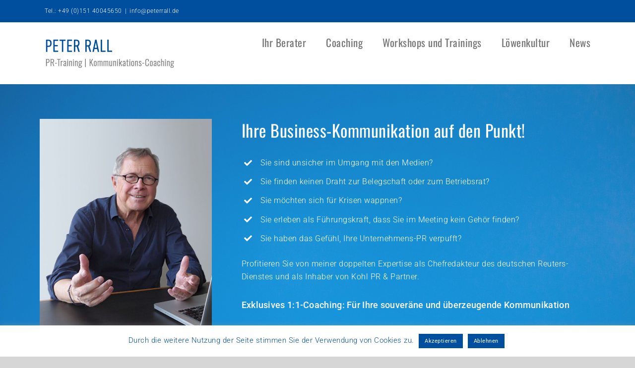

--- FILE ---
content_type: text/html; charset=UTF-8
request_url: https://prtraining.de/
body_size: 21105
content:
<!DOCTYPE html>
<html class="avada-html-layout-wide avada-html-header-position-top avada-is-100-percent-template" lang="de" prefix="og: http://ogp.me/ns# fb: http://ogp.me/ns/fb#">
<head>
	<meta http-equiv="X-UA-Compatible" content="IE=edge" />
	<meta http-equiv="Content-Type" content="text/html; charset=utf-8"/>
	<meta name="viewport" content="width=device-width, initial-scale=1" />
	<meta name='robots' content='index, follow, max-image-preview:large, max-snippet:-1, max-video-preview:-1' />

	<!-- This site is optimized with the Yoast SEO plugin v26.6 - https://yoast.com/wordpress/plugins/seo/ -->
	<title>Home - Peter Rall - PR-Training - Kommunikations-Coaching</title>
	<link rel="canonical" href="https://prtraining.de/" />
	<meta property="og:locale" content="de_DE" />
	<meta property="og:type" content="website" />
	<meta property="og:title" content="Home - Peter Rall - PR-Training - Kommunikations-Coaching" />
	<meta property="og:url" content="https://prtraining.de/" />
	<meta property="og:site_name" content="Peter Rall - PR-Training - Kommunikations-Coaching" />
	<meta property="article:modified_time" content="2024-09-03T10:59:44+00:00" />
	<meta name="twitter:card" content="summary_large_image" />
	<script type="application/ld+json" class="yoast-schema-graph">{"@context":"https://schema.org","@graph":[{"@type":"WebPage","@id":"https://prtraining.de/","url":"https://prtraining.de/","name":"Home - Peter Rall - PR-Training - Kommunikations-Coaching","isPartOf":{"@id":"https://prtraining.de/#website"},"datePublished":"2024-02-13T11:57:48+00:00","dateModified":"2024-09-03T10:59:44+00:00","breadcrumb":{"@id":"https://prtraining.de/#breadcrumb"},"inLanguage":"de","potentialAction":[{"@type":"ReadAction","target":["https://prtraining.de/"]}]},{"@type":"BreadcrumbList","@id":"https://prtraining.de/#breadcrumb","itemListElement":[{"@type":"ListItem","position":1,"name":"Startseite"}]},{"@type":"WebSite","@id":"https://prtraining.de/#website","url":"https://prtraining.de/","name":"Peter Rall - PR-Training - Kommunikations-Coaching","description":"","potentialAction":[{"@type":"SearchAction","target":{"@type":"EntryPoint","urlTemplate":"https://prtraining.de/?s={search_term_string}"},"query-input":{"@type":"PropertyValueSpecification","valueRequired":true,"valueName":"search_term_string"}}],"inLanguage":"de"}]}</script>
	<meta name="google-site-verification" content="google7817857d9a2248f4" />
	<!-- / Yoast SEO plugin. -->


<link rel='dns-prefetch' href='//www.googletagmanager.com' />
<link rel="alternate" type="application/rss+xml" title="Peter Rall - PR-Training - Kommunikations-Coaching &raquo; Feed" href="https://prtraining.de/feed" />
<link rel="alternate" type="application/rss+xml" title="Peter Rall - PR-Training - Kommunikations-Coaching &raquo; Kommentar-Feed" href="https://prtraining.de/comments/feed" />
								<link rel="icon" href="https://prtraining.de/wp-content/uploads/2019/10/PR_Favicon_web.png" type="image/png" />
		
					<!-- Apple Touch Icon -->
						<link rel="apple-touch-icon" sizes="180x180" href="https://prtraining.de/wp-content/uploads/2019/10/PR_Favicon_iPhone_L.png" type="image/png">
		
					<!-- Android Icon -->
						<link rel="icon" sizes="192x192" href="https://prtraining.de/wp-content/uploads/2019/10/PR_Favicon_iPhone.png" type="image/png">
		
					<!-- MS Edge Icon -->
						<meta name="msapplication-TileImage" content="https://prtraining.de/wp-content/uploads/2019/10/PR_Favicon_iPad.png" type="image/png">
				<link rel="alternate" title="oEmbed (JSON)" type="application/json+oembed" href="https://prtraining.de/wp-json/oembed/1.0/embed?url=https%3A%2F%2Fprtraining.de%2F" />
<link rel="alternate" title="oEmbed (XML)" type="text/xml+oembed" href="https://prtraining.de/wp-json/oembed/1.0/embed?url=https%3A%2F%2Fprtraining.de%2F&#038;format=xml" />
					<meta name="description" content="Ihre Business-Kommunikation auf den Punkt! 

Sie sind unsicher im Umgang mit den Medien? 

Sie finden keinen Draht zur Belegschaft oder zum Betriebsrat? 

Sie möchten sich für Krisen wappnen? 

Sie erleben als Führungskraft, dass Sie im Meeting kein Gehör finden? 

Sie haben das Gefühl, Ihre Unternehmens-PR verpufft?  

Profitieren Sie von meiner doppelten Expertise als"/>
				
		<meta property="og:locale" content="de_DE"/>
		<meta property="og:type" content="website"/>
		<meta property="og:site_name" content="Peter Rall - PR-Training - Kommunikations-Coaching"/>
		<meta property="og:title" content="Home - Peter Rall - PR-Training - Kommunikations-Coaching"/>
				<meta property="og:description" content="Ihre Business-Kommunikation auf den Punkt! 

Sie sind unsicher im Umgang mit den Medien? 

Sie finden keinen Draht zur Belegschaft oder zum Betriebsrat? 

Sie möchten sich für Krisen wappnen? 

Sie erleben als Führungskraft, dass Sie im Meeting kein Gehör finden? 

Sie haben das Gefühl, Ihre Unternehmens-PR verpufft?  

Profitieren Sie von meiner doppelten Expertise als"/>
				<meta property="og:url" content="https://prtraining.de/"/>
						<meta property="og:image" content="https://prtraining.de/wp-content/uploads/2020/02/PR_Logo.jpg"/>
		<meta property="og:image:width" content="262"/>
		<meta property="og:image:height" content="62"/>
		<meta property="og:image:type" content="image/jpeg"/>
				<style id='wp-img-auto-sizes-contain-inline-css' type='text/css'>
img:is([sizes=auto i],[sizes^="auto," i]){contain-intrinsic-size:3000px 1500px}
/*# sourceURL=wp-img-auto-sizes-contain-inline-css */
</style>
<style id='wp-emoji-styles-inline-css' type='text/css'>

	img.wp-smiley, img.emoji {
		display: inline !important;
		border: none !important;
		box-shadow: none !important;
		height: 1em !important;
		width: 1em !important;
		margin: 0 0.07em !important;
		vertical-align: -0.1em !important;
		background: none !important;
		padding: 0 !important;
	}
/*# sourceURL=wp-emoji-styles-inline-css */
</style>
<link rel='stylesheet' id='cookie-law-info-css' href='https://prtraining.de/wp-content/plugins/cookie-law-info/legacy/public/css/cookie-law-info-public.css?ver=3.3.9.1' type='text/css' media='all' />
<link rel='stylesheet' id='cookie-law-info-gdpr-css' href='https://prtraining.de/wp-content/plugins/cookie-law-info/legacy/public/css/cookie-law-info-gdpr.css?ver=3.3.9.1' type='text/css' media='all' />
<link rel='stylesheet' id='tablepress-default-css' href='https://prtraining.de/wp-content/plugins/tablepress/css/build/default.css?ver=3.2.6' type='text/css' media='all' />
<link rel='stylesheet' id='fusion-dynamic-css-css' href='https://prtraining.de/wp-content/uploads/fusion-styles/365a612c6022cc289b6cf15e2e54cc4c.min.css?ver=3.14.2' type='text/css' media='all' />
<script type="text/javascript" src="https://prtraining.de/wp-includes/js/jquery/jquery.min.js?ver=3.7.1" id="jquery-core-js"></script>
<script type="text/javascript" src="https://prtraining.de/wp-includes/js/jquery/jquery-migrate.min.js?ver=3.4.1" id="jquery-migrate-js"></script>
<script type="text/javascript" id="cookie-law-info-js-extra">
/* <![CDATA[ */
var Cli_Data = {"nn_cookie_ids":[],"cookielist":[],"non_necessary_cookies":[],"ccpaEnabled":"","ccpaRegionBased":"","ccpaBarEnabled":"","strictlyEnabled":["necessary","obligatoire"],"ccpaType":"gdpr","js_blocking":"","custom_integration":"","triggerDomRefresh":"","secure_cookies":""};
var cli_cookiebar_settings = {"animate_speed_hide":"500","animate_speed_show":"500","background":"#FFF","border":"#b1a6a6c2","border_on":"","button_1_button_colour":"#004f9f","button_1_button_hover":"#003f7f","button_1_link_colour":"#fff","button_1_as_button":"1","button_1_new_win":"","button_2_button_colour":"#333","button_2_button_hover":"#292929","button_2_link_colour":"#444","button_2_as_button":"","button_2_hidebar":"","button_3_button_colour":"#004f9f","button_3_button_hover":"#003f7f","button_3_link_colour":"#fff","button_3_as_button":"1","button_3_new_win":"","button_4_button_colour":"#000","button_4_button_hover":"#000000","button_4_link_colour":"#7f7f7f","button_4_as_button":"","button_7_button_colour":"#61a229","button_7_button_hover":"#4e8221","button_7_link_colour":"#fff","button_7_as_button":"1","button_7_new_win":"","font_family":"inherit","header_fix":"","notify_animate_hide":"1","notify_animate_show":"","notify_div_id":"#cookie-law-info-bar","notify_position_horizontal":"right","notify_position_vertical":"bottom","scroll_close":"","scroll_close_reload":"","accept_close_reload":"","reject_close_reload":"","showagain_tab":"","showagain_background":"#fff","showagain_border":"#000","showagain_div_id":"#cookie-law-info-again","showagain_x_position":"100px","text":"#004f9f","show_once_yn":"","show_once":"10000","logging_on":"","as_popup":"","popup_overlay":"1","bar_heading_text":"","cookie_bar_as":"banner","popup_showagain_position":"bottom-right","widget_position":"left"};
var log_object = {"ajax_url":"https://prtraining.de/wp-admin/admin-ajax.php"};
//# sourceURL=cookie-law-info-js-extra
/* ]]> */
</script>
<script type="text/javascript" src="https://prtraining.de/wp-content/plugins/cookie-law-info/legacy/public/js/cookie-law-info-public.js?ver=3.3.9.1" id="cookie-law-info-js"></script>

<!-- Google Tag (gtac.js) durch Site-Kit hinzugefügt -->
<!-- Von Site Kit hinzugefügtes Google-Analytics-Snippet -->
<script type="text/javascript" src="https://www.googletagmanager.com/gtag/js?id=G-14FFL4X9VQ" id="google_gtagjs-js" async></script>
<script type="text/javascript" id="google_gtagjs-js-after">
/* <![CDATA[ */
window.dataLayer = window.dataLayer || [];function gtag(){dataLayer.push(arguments);}
gtag("set","linker",{"domains":["prtraining.de"]});
gtag("js", new Date());
gtag("set", "developer_id.dZTNiMT", true);
gtag("config", "G-14FFL4X9VQ");
//# sourceURL=google_gtagjs-js-after
/* ]]> */
</script>
<link rel="https://api.w.org/" href="https://prtraining.de/wp-json/" /><link rel="alternate" title="JSON" type="application/json" href="https://prtraining.de/wp-json/wp/v2/pages/1751" /><link rel="EditURI" type="application/rsd+xml" title="RSD" href="https://prtraining.de/xmlrpc.php?rsd" />
<meta name="generator" content="WordPress 6.9" />
<link rel='shortlink' href='https://prtraining.de/' />
<meta name="generator" content="Site Kit by Google 1.171.0" /><!-- Analytics by WP Statistics - https://wp-statistics.com -->
<style type="text/css" id="css-fb-visibility">@media screen and (max-width: 640px){.fusion-no-small-visibility{display:none !important;}body .sm-text-align-center{text-align:center !important;}body .sm-text-align-left{text-align:left !important;}body .sm-text-align-right{text-align:right !important;}body .sm-text-align-justify{text-align:justify !important;}body .sm-flex-align-center{justify-content:center !important;}body .sm-flex-align-flex-start{justify-content:flex-start !important;}body .sm-flex-align-flex-end{justify-content:flex-end !important;}body .sm-mx-auto{margin-left:auto !important;margin-right:auto !important;}body .sm-ml-auto{margin-left:auto !important;}body .sm-mr-auto{margin-right:auto !important;}body .fusion-absolute-position-small{position:absolute;width:100%;}.awb-sticky.awb-sticky-small{ position: sticky; top: var(--awb-sticky-offset,0); }}@media screen and (min-width: 641px) and (max-width: 1024px){.fusion-no-medium-visibility{display:none !important;}body .md-text-align-center{text-align:center !important;}body .md-text-align-left{text-align:left !important;}body .md-text-align-right{text-align:right !important;}body .md-text-align-justify{text-align:justify !important;}body .md-flex-align-center{justify-content:center !important;}body .md-flex-align-flex-start{justify-content:flex-start !important;}body .md-flex-align-flex-end{justify-content:flex-end !important;}body .md-mx-auto{margin-left:auto !important;margin-right:auto !important;}body .md-ml-auto{margin-left:auto !important;}body .md-mr-auto{margin-right:auto !important;}body .fusion-absolute-position-medium{position:absolute;width:100%;}.awb-sticky.awb-sticky-medium{ position: sticky; top: var(--awb-sticky-offset,0); }}@media screen and (min-width: 1025px){.fusion-no-large-visibility{display:none !important;}body .lg-text-align-center{text-align:center !important;}body .lg-text-align-left{text-align:left !important;}body .lg-text-align-right{text-align:right !important;}body .lg-text-align-justify{text-align:justify !important;}body .lg-flex-align-center{justify-content:center !important;}body .lg-flex-align-flex-start{justify-content:flex-start !important;}body .lg-flex-align-flex-end{justify-content:flex-end !important;}body .lg-mx-auto{margin-left:auto !important;margin-right:auto !important;}body .lg-ml-auto{margin-left:auto !important;}body .lg-mr-auto{margin-right:auto !important;}body .fusion-absolute-position-large{position:absolute;width:100%;}.awb-sticky.awb-sticky-large{ position: sticky; top: var(--awb-sticky-offset,0); }}</style><style type="text/css">.recentcomments a{display:inline !important;padding:0 !important;margin:0 !important;}</style>		<script type="text/javascript">
			var doc = document.documentElement;
			doc.setAttribute( 'data-useragent', navigator.userAgent );
		</script>
		
	<style id='global-styles-inline-css' type='text/css'>
:root{--wp--preset--aspect-ratio--square: 1;--wp--preset--aspect-ratio--4-3: 4/3;--wp--preset--aspect-ratio--3-4: 3/4;--wp--preset--aspect-ratio--3-2: 3/2;--wp--preset--aspect-ratio--2-3: 2/3;--wp--preset--aspect-ratio--16-9: 16/9;--wp--preset--aspect-ratio--9-16: 9/16;--wp--preset--color--black: #000000;--wp--preset--color--cyan-bluish-gray: #abb8c3;--wp--preset--color--white: #ffffff;--wp--preset--color--pale-pink: #f78da7;--wp--preset--color--vivid-red: #cf2e2e;--wp--preset--color--luminous-vivid-orange: #ff6900;--wp--preset--color--luminous-vivid-amber: #fcb900;--wp--preset--color--light-green-cyan: #7bdcb5;--wp--preset--color--vivid-green-cyan: #00d084;--wp--preset--color--pale-cyan-blue: #8ed1fc;--wp--preset--color--vivid-cyan-blue: #0693e3;--wp--preset--color--vivid-purple: #9b51e0;--wp--preset--color--awb-color-1: #ffffff;--wp--preset--color--awb-color-2: #f6f6f6;--wp--preset--color--awb-color-3: #ebeaea;--wp--preset--color--awb-color-4: #e0dede;--wp--preset--color--awb-color-5: #757575;--wp--preset--color--awb-color-6: #757575;--wp--preset--color--awb-color-7: #004f9f;--wp--preset--color--awb-color-8: #333333;--wp--preset--color--awb-color-custom-10: #65bc7b;--wp--preset--color--awb-color-custom-11: rgba(235,234,234,0.8);--wp--preset--color--awb-color-custom-12: #e8e8e8;--wp--preset--color--awb-color-custom-13: #bebdbd;--wp--preset--gradient--vivid-cyan-blue-to-vivid-purple: linear-gradient(135deg,rgb(6,147,227) 0%,rgb(155,81,224) 100%);--wp--preset--gradient--light-green-cyan-to-vivid-green-cyan: linear-gradient(135deg,rgb(122,220,180) 0%,rgb(0,208,130) 100%);--wp--preset--gradient--luminous-vivid-amber-to-luminous-vivid-orange: linear-gradient(135deg,rgb(252,185,0) 0%,rgb(255,105,0) 100%);--wp--preset--gradient--luminous-vivid-orange-to-vivid-red: linear-gradient(135deg,rgb(255,105,0) 0%,rgb(207,46,46) 100%);--wp--preset--gradient--very-light-gray-to-cyan-bluish-gray: linear-gradient(135deg,rgb(238,238,238) 0%,rgb(169,184,195) 100%);--wp--preset--gradient--cool-to-warm-spectrum: linear-gradient(135deg,rgb(74,234,220) 0%,rgb(151,120,209) 20%,rgb(207,42,186) 40%,rgb(238,44,130) 60%,rgb(251,105,98) 80%,rgb(254,248,76) 100%);--wp--preset--gradient--blush-light-purple: linear-gradient(135deg,rgb(255,206,236) 0%,rgb(152,150,240) 100%);--wp--preset--gradient--blush-bordeaux: linear-gradient(135deg,rgb(254,205,165) 0%,rgb(254,45,45) 50%,rgb(107,0,62) 100%);--wp--preset--gradient--luminous-dusk: linear-gradient(135deg,rgb(255,203,112) 0%,rgb(199,81,192) 50%,rgb(65,88,208) 100%);--wp--preset--gradient--pale-ocean: linear-gradient(135deg,rgb(255,245,203) 0%,rgb(182,227,212) 50%,rgb(51,167,181) 100%);--wp--preset--gradient--electric-grass: linear-gradient(135deg,rgb(202,248,128) 0%,rgb(113,206,126) 100%);--wp--preset--gradient--midnight: linear-gradient(135deg,rgb(2,3,129) 0%,rgb(40,116,252) 100%);--wp--preset--font-size--small: 12px;--wp--preset--font-size--medium: 20px;--wp--preset--font-size--large: 24px;--wp--preset--font-size--x-large: 42px;--wp--preset--font-size--normal: 16px;--wp--preset--font-size--xlarge: 32px;--wp--preset--font-size--huge: 48px;--wp--preset--spacing--20: 0.44rem;--wp--preset--spacing--30: 0.67rem;--wp--preset--spacing--40: 1rem;--wp--preset--spacing--50: 1.5rem;--wp--preset--spacing--60: 2.25rem;--wp--preset--spacing--70: 3.38rem;--wp--preset--spacing--80: 5.06rem;--wp--preset--shadow--natural: 6px 6px 9px rgba(0, 0, 0, 0.2);--wp--preset--shadow--deep: 12px 12px 50px rgba(0, 0, 0, 0.4);--wp--preset--shadow--sharp: 6px 6px 0px rgba(0, 0, 0, 0.2);--wp--preset--shadow--outlined: 6px 6px 0px -3px rgb(255, 255, 255), 6px 6px rgb(0, 0, 0);--wp--preset--shadow--crisp: 6px 6px 0px rgb(0, 0, 0);}:where(.is-layout-flex){gap: 0.5em;}:where(.is-layout-grid){gap: 0.5em;}body .is-layout-flex{display: flex;}.is-layout-flex{flex-wrap: wrap;align-items: center;}.is-layout-flex > :is(*, div){margin: 0;}body .is-layout-grid{display: grid;}.is-layout-grid > :is(*, div){margin: 0;}:where(.wp-block-columns.is-layout-flex){gap: 2em;}:where(.wp-block-columns.is-layout-grid){gap: 2em;}:where(.wp-block-post-template.is-layout-flex){gap: 1.25em;}:where(.wp-block-post-template.is-layout-grid){gap: 1.25em;}.has-black-color{color: var(--wp--preset--color--black) !important;}.has-cyan-bluish-gray-color{color: var(--wp--preset--color--cyan-bluish-gray) !important;}.has-white-color{color: var(--wp--preset--color--white) !important;}.has-pale-pink-color{color: var(--wp--preset--color--pale-pink) !important;}.has-vivid-red-color{color: var(--wp--preset--color--vivid-red) !important;}.has-luminous-vivid-orange-color{color: var(--wp--preset--color--luminous-vivid-orange) !important;}.has-luminous-vivid-amber-color{color: var(--wp--preset--color--luminous-vivid-amber) !important;}.has-light-green-cyan-color{color: var(--wp--preset--color--light-green-cyan) !important;}.has-vivid-green-cyan-color{color: var(--wp--preset--color--vivid-green-cyan) !important;}.has-pale-cyan-blue-color{color: var(--wp--preset--color--pale-cyan-blue) !important;}.has-vivid-cyan-blue-color{color: var(--wp--preset--color--vivid-cyan-blue) !important;}.has-vivid-purple-color{color: var(--wp--preset--color--vivid-purple) !important;}.has-black-background-color{background-color: var(--wp--preset--color--black) !important;}.has-cyan-bluish-gray-background-color{background-color: var(--wp--preset--color--cyan-bluish-gray) !important;}.has-white-background-color{background-color: var(--wp--preset--color--white) !important;}.has-pale-pink-background-color{background-color: var(--wp--preset--color--pale-pink) !important;}.has-vivid-red-background-color{background-color: var(--wp--preset--color--vivid-red) !important;}.has-luminous-vivid-orange-background-color{background-color: var(--wp--preset--color--luminous-vivid-orange) !important;}.has-luminous-vivid-amber-background-color{background-color: var(--wp--preset--color--luminous-vivid-amber) !important;}.has-light-green-cyan-background-color{background-color: var(--wp--preset--color--light-green-cyan) !important;}.has-vivid-green-cyan-background-color{background-color: var(--wp--preset--color--vivid-green-cyan) !important;}.has-pale-cyan-blue-background-color{background-color: var(--wp--preset--color--pale-cyan-blue) !important;}.has-vivid-cyan-blue-background-color{background-color: var(--wp--preset--color--vivid-cyan-blue) !important;}.has-vivid-purple-background-color{background-color: var(--wp--preset--color--vivid-purple) !important;}.has-black-border-color{border-color: var(--wp--preset--color--black) !important;}.has-cyan-bluish-gray-border-color{border-color: var(--wp--preset--color--cyan-bluish-gray) !important;}.has-white-border-color{border-color: var(--wp--preset--color--white) !important;}.has-pale-pink-border-color{border-color: var(--wp--preset--color--pale-pink) !important;}.has-vivid-red-border-color{border-color: var(--wp--preset--color--vivid-red) !important;}.has-luminous-vivid-orange-border-color{border-color: var(--wp--preset--color--luminous-vivid-orange) !important;}.has-luminous-vivid-amber-border-color{border-color: var(--wp--preset--color--luminous-vivid-amber) !important;}.has-light-green-cyan-border-color{border-color: var(--wp--preset--color--light-green-cyan) !important;}.has-vivid-green-cyan-border-color{border-color: var(--wp--preset--color--vivid-green-cyan) !important;}.has-pale-cyan-blue-border-color{border-color: var(--wp--preset--color--pale-cyan-blue) !important;}.has-vivid-cyan-blue-border-color{border-color: var(--wp--preset--color--vivid-cyan-blue) !important;}.has-vivid-purple-border-color{border-color: var(--wp--preset--color--vivid-purple) !important;}.has-vivid-cyan-blue-to-vivid-purple-gradient-background{background: var(--wp--preset--gradient--vivid-cyan-blue-to-vivid-purple) !important;}.has-light-green-cyan-to-vivid-green-cyan-gradient-background{background: var(--wp--preset--gradient--light-green-cyan-to-vivid-green-cyan) !important;}.has-luminous-vivid-amber-to-luminous-vivid-orange-gradient-background{background: var(--wp--preset--gradient--luminous-vivid-amber-to-luminous-vivid-orange) !important;}.has-luminous-vivid-orange-to-vivid-red-gradient-background{background: var(--wp--preset--gradient--luminous-vivid-orange-to-vivid-red) !important;}.has-very-light-gray-to-cyan-bluish-gray-gradient-background{background: var(--wp--preset--gradient--very-light-gray-to-cyan-bluish-gray) !important;}.has-cool-to-warm-spectrum-gradient-background{background: var(--wp--preset--gradient--cool-to-warm-spectrum) !important;}.has-blush-light-purple-gradient-background{background: var(--wp--preset--gradient--blush-light-purple) !important;}.has-blush-bordeaux-gradient-background{background: var(--wp--preset--gradient--blush-bordeaux) !important;}.has-luminous-dusk-gradient-background{background: var(--wp--preset--gradient--luminous-dusk) !important;}.has-pale-ocean-gradient-background{background: var(--wp--preset--gradient--pale-ocean) !important;}.has-electric-grass-gradient-background{background: var(--wp--preset--gradient--electric-grass) !important;}.has-midnight-gradient-background{background: var(--wp--preset--gradient--midnight) !important;}.has-small-font-size{font-size: var(--wp--preset--font-size--small) !important;}.has-medium-font-size{font-size: var(--wp--preset--font-size--medium) !important;}.has-large-font-size{font-size: var(--wp--preset--font-size--large) !important;}.has-x-large-font-size{font-size: var(--wp--preset--font-size--x-large) !important;}
/*# sourceURL=global-styles-inline-css */
</style>
<style id='wp-block-library-inline-css' type='text/css'>
:root{--wp-block-synced-color:#7a00df;--wp-block-synced-color--rgb:122,0,223;--wp-bound-block-color:var(--wp-block-synced-color);--wp-editor-canvas-background:#ddd;--wp-admin-theme-color:#007cba;--wp-admin-theme-color--rgb:0,124,186;--wp-admin-theme-color-darker-10:#006ba1;--wp-admin-theme-color-darker-10--rgb:0,107,160.5;--wp-admin-theme-color-darker-20:#005a87;--wp-admin-theme-color-darker-20--rgb:0,90,135;--wp-admin-border-width-focus:2px}@media (min-resolution:192dpi){:root{--wp-admin-border-width-focus:1.5px}}.wp-element-button{cursor:pointer}:root .has-very-light-gray-background-color{background-color:#eee}:root .has-very-dark-gray-background-color{background-color:#313131}:root .has-very-light-gray-color{color:#eee}:root .has-very-dark-gray-color{color:#313131}:root .has-vivid-green-cyan-to-vivid-cyan-blue-gradient-background{background:linear-gradient(135deg,#00d084,#0693e3)}:root .has-purple-crush-gradient-background{background:linear-gradient(135deg,#34e2e4,#4721fb 50%,#ab1dfe)}:root .has-hazy-dawn-gradient-background{background:linear-gradient(135deg,#faaca8,#dad0ec)}:root .has-subdued-olive-gradient-background{background:linear-gradient(135deg,#fafae1,#67a671)}:root .has-atomic-cream-gradient-background{background:linear-gradient(135deg,#fdd79a,#004a59)}:root .has-nightshade-gradient-background{background:linear-gradient(135deg,#330968,#31cdcf)}:root .has-midnight-gradient-background{background:linear-gradient(135deg,#020381,#2874fc)}:root{--wp--preset--font-size--normal:16px;--wp--preset--font-size--huge:42px}.has-regular-font-size{font-size:1em}.has-larger-font-size{font-size:2.625em}.has-normal-font-size{font-size:var(--wp--preset--font-size--normal)}.has-huge-font-size{font-size:var(--wp--preset--font-size--huge)}.has-text-align-center{text-align:center}.has-text-align-left{text-align:left}.has-text-align-right{text-align:right}.has-fit-text{white-space:nowrap!important}#end-resizable-editor-section{display:none}.aligncenter{clear:both}.items-justified-left{justify-content:flex-start}.items-justified-center{justify-content:center}.items-justified-right{justify-content:flex-end}.items-justified-space-between{justify-content:space-between}.screen-reader-text{border:0;clip-path:inset(50%);height:1px;margin:-1px;overflow:hidden;padding:0;position:absolute;width:1px;word-wrap:normal!important}.screen-reader-text:focus{background-color:#ddd;clip-path:none;color:#444;display:block;font-size:1em;height:auto;left:5px;line-height:normal;padding:15px 23px 14px;text-decoration:none;top:5px;width:auto;z-index:100000}html :where(.has-border-color){border-style:solid}html :where([style*=border-top-color]){border-top-style:solid}html :where([style*=border-right-color]){border-right-style:solid}html :where([style*=border-bottom-color]){border-bottom-style:solid}html :where([style*=border-left-color]){border-left-style:solid}html :where([style*=border-width]){border-style:solid}html :where([style*=border-top-width]){border-top-style:solid}html :where([style*=border-right-width]){border-right-style:solid}html :where([style*=border-bottom-width]){border-bottom-style:solid}html :where([style*=border-left-width]){border-left-style:solid}html :where(img[class*=wp-image-]){height:auto;max-width:100%}:where(figure){margin:0 0 1em}html :where(.is-position-sticky){--wp-admin--admin-bar--position-offset:var(--wp-admin--admin-bar--height,0px)}@media screen and (max-width:600px){html :where(.is-position-sticky){--wp-admin--admin-bar--position-offset:0px}}
/*wp_block_styles_on_demand_placeholder:697832e258e9f*/
/*# sourceURL=wp-block-library-inline-css */
</style>
<style id='wp-block-library-theme-inline-css' type='text/css'>
.wp-block-audio :where(figcaption){color:#555;font-size:13px;text-align:center}.is-dark-theme .wp-block-audio :where(figcaption){color:#ffffffa6}.wp-block-audio{margin:0 0 1em}.wp-block-code{border:1px solid #ccc;border-radius:4px;font-family:Menlo,Consolas,monaco,monospace;padding:.8em 1em}.wp-block-embed :where(figcaption){color:#555;font-size:13px;text-align:center}.is-dark-theme .wp-block-embed :where(figcaption){color:#ffffffa6}.wp-block-embed{margin:0 0 1em}.blocks-gallery-caption{color:#555;font-size:13px;text-align:center}.is-dark-theme .blocks-gallery-caption{color:#ffffffa6}:root :where(.wp-block-image figcaption){color:#555;font-size:13px;text-align:center}.is-dark-theme :root :where(.wp-block-image figcaption){color:#ffffffa6}.wp-block-image{margin:0 0 1em}.wp-block-pullquote{border-bottom:4px solid;border-top:4px solid;color:currentColor;margin-bottom:1.75em}.wp-block-pullquote :where(cite),.wp-block-pullquote :where(footer),.wp-block-pullquote__citation{color:currentColor;font-size:.8125em;font-style:normal;text-transform:uppercase}.wp-block-quote{border-left:.25em solid;margin:0 0 1.75em;padding-left:1em}.wp-block-quote cite,.wp-block-quote footer{color:currentColor;font-size:.8125em;font-style:normal;position:relative}.wp-block-quote:where(.has-text-align-right){border-left:none;border-right:.25em solid;padding-left:0;padding-right:1em}.wp-block-quote:where(.has-text-align-center){border:none;padding-left:0}.wp-block-quote.is-large,.wp-block-quote.is-style-large,.wp-block-quote:where(.is-style-plain){border:none}.wp-block-search .wp-block-search__label{font-weight:700}.wp-block-search__button{border:1px solid #ccc;padding:.375em .625em}:where(.wp-block-group.has-background){padding:1.25em 2.375em}.wp-block-separator.has-css-opacity{opacity:.4}.wp-block-separator{border:none;border-bottom:2px solid;margin-left:auto;margin-right:auto}.wp-block-separator.has-alpha-channel-opacity{opacity:1}.wp-block-separator:not(.is-style-wide):not(.is-style-dots){width:100px}.wp-block-separator.has-background:not(.is-style-dots){border-bottom:none;height:1px}.wp-block-separator.has-background:not(.is-style-wide):not(.is-style-dots){height:2px}.wp-block-table{margin:0 0 1em}.wp-block-table td,.wp-block-table th{word-break:normal}.wp-block-table :where(figcaption){color:#555;font-size:13px;text-align:center}.is-dark-theme .wp-block-table :where(figcaption){color:#ffffffa6}.wp-block-video :where(figcaption){color:#555;font-size:13px;text-align:center}.is-dark-theme .wp-block-video :where(figcaption){color:#ffffffa6}.wp-block-video{margin:0 0 1em}:root :where(.wp-block-template-part.has-background){margin-bottom:0;margin-top:0;padding:1.25em 2.375em}
/*# sourceURL=/wp-includes/css/dist/block-library/theme.min.css */
</style>
<style id='classic-theme-styles-inline-css' type='text/css'>
/*! This file is auto-generated */
.wp-block-button__link{color:#fff;background-color:#32373c;border-radius:9999px;box-shadow:none;text-decoration:none;padding:calc(.667em + 2px) calc(1.333em + 2px);font-size:1.125em}.wp-block-file__button{background:#32373c;color:#fff;text-decoration:none}
/*# sourceURL=/wp-includes/css/classic-themes.min.css */
</style>
</head>

<body class="home wp-singular page-template page-template-100-width page-template-100-width-php page page-id-1751 wp-theme-Avada fusion-image-hovers fusion-pagination-sizing fusion-button_type-flat fusion-button_span-no fusion-button_gradient-linear avada-image-rollover-circle-yes avada-image-rollover-no fusion-body ltr fusion-sticky-header no-mobile-totop avada-has-rev-slider-styles fusion-disable-outline fusion-sub-menu-fade mobile-logo-pos-left layout-wide-mode avada-has-boxed-modal-shadow- layout-scroll-offset-full avada-has-zero-margin-offset-top fusion-top-header menu-text-align-center mobile-menu-design-modern fusion-show-pagination-text fusion-header-layout-v3 avada-responsive avada-footer-fx-sticky avada-menu-highlight-style-textcolor fusion-search-form-classic fusion-main-menu-search-dropdown fusion-avatar-square avada-sticky-shrinkage avada-dropdown-styles avada-blog-layout-medium avada-blog-archive-layout-large avada-header-shadow-no avada-menu-icon-position-left avada-has-megamenu-shadow avada-has-mainmenu-dropdown-divider avada-has-pagetitle-100-width avada-has-pagetitle-bg-full avada-has-pagetitle-bg-parallax avada-has-breadcrumb-mobile-hidden avada-has-titlebar-hide avada-header-border-color-full-transparent avada-social-full-transparent avada-has-pagination-width_height avada-flyout-menu-direction-fade avada-ec-views-v1" data-awb-post-id="1751">
		<a class="skip-link screen-reader-text" href="#content">Zum Inhalt springen</a>

	<div id="boxed-wrapper">
		
		<div id="wrapper" class="fusion-wrapper">
			<div id="home" style="position:relative;top:-1px;"></div>
							
					
			<header class="fusion-header-wrapper">
				<div class="fusion-header-v3 fusion-logo-alignment fusion-logo-left fusion-sticky-menu-1 fusion-sticky-logo-1 fusion-mobile-logo-1  fusion-mobile-menu-design-modern">
					
<div class="fusion-secondary-header">
	<div class="fusion-row">
					<div class="fusion-alignleft">
				<div class="fusion-contact-info"><span class="fusion-contact-info-phone-number"><a href="tel:015140045650">Tel.: +49 (0)151 40045650</a></span><span class="fusion-header-separator">|</span><span class="fusion-contact-info-email-address"><a href="mailto:in&#102;o&#64;&#112;e&#116;err&#97;ll.d&#101;">in&#102;o&#64;&#112;e&#116;err&#97;ll.d&#101;</a></span></div>			</div>
					</div>
</div>
<div class="fusion-header-sticky-height"></div>
<div class="fusion-header">
	<div class="fusion-row">
					<div class="fusion-logo" data-margin-top="31px" data-margin-bottom="31px" data-margin-left="0px" data-margin-right="0px">
			<a class="fusion-logo-link"  href="https://prtraining.de/" >

						<!-- standard logo -->
			<img src="https://prtraining.de/wp-content/uploads/2020/02/PR_Logo.jpg" srcset="https://prtraining.de/wp-content/uploads/2020/02/PR_Logo.jpg 1x, https://prtraining.de/wp-content/uploads/2020/02/PR_Logo_L.jpg 2x" width="262" height="62" style="max-height:62px;height:auto;" alt="Peter Rall &#8211; PR-Training &#8211; Kommunikations-Coaching Logo" data-retina_logo_url="https://prtraining.de/wp-content/uploads/2020/02/PR_Logo_L.jpg" class="fusion-standard-logo" />

											<!-- mobile logo -->
				<img src="https://prtraining.de/wp-content/uploads/2020/02/PR_Logo_mobil.jpg" srcset="https://prtraining.de/wp-content/uploads/2020/02/PR_Logo_mobil.jpg 1x, https://prtraining.de/wp-content/uploads/2020/02/PR_Logo_mobil_L.jpg 2x" width="200" height="94" style="max-height:94px;height:auto;" alt="Peter Rall &#8211; PR-Training &#8211; Kommunikations-Coaching Logo" data-retina_logo_url="https://prtraining.de/wp-content/uploads/2020/02/PR_Logo_mobil_L.jpg" class="fusion-mobile-logo" />
			
											<!-- sticky header logo -->
				<img src="https://prtraining.de/wp-content/uploads/2019/10/PR_Logo_2.jpg" srcset="https://prtraining.de/wp-content/uploads/2019/10/PR_Logo_2.jpg 1x, https://prtraining.de/wp-content/uploads/2019/10/PR_Logo_2_L.jpg 2x" width="133" height="31" style="max-height:31px;height:auto;" alt="Peter Rall &#8211; PR-Training &#8211; Kommunikations-Coaching Logo" data-retina_logo_url="https://prtraining.de/wp-content/uploads/2019/10/PR_Logo_2_L.jpg" class="fusion-sticky-logo" />
					</a>
		</div>		<nav class="fusion-main-menu" aria-label="Hauptmenü"><ul id="menu-header-menu" class="fusion-menu"><li  id="menu-item-1384"  class="menu-item menu-item-type-post_type menu-item-object-page menu-item-has-children menu-item-1384 fusion-dropdown-menu"  data-item-id="1384"><a  href="https://prtraining.de/ihr-berater" class="fusion-textcolor-highlight"><span class="menu-text">Ihr Berater</span></a><ul class="sub-menu"><li  id="menu-item-1547"  class="menu-item menu-item-type-custom menu-item-object-custom menu-item-1547 fusion-dropdown-submenu" ><a  href="https://prtraining.de/ihr-berater#meine-ziele" class="fusion-textcolor-highlight"><span>Meine Ziele</span></a></li><li  id="menu-item-1404"  class="menu-item menu-item-type-custom menu-item-object-custom menu-item-1404 fusion-dropdown-submenu" ><a  href="https://prtraining.de/ihr-berater/#ueber-mich" class="fusion-textcolor-highlight"><span>Über mich</span></a></li><li  id="menu-item-1403"  class="menu-item menu-item-type-custom menu-item-object-custom menu-item-1403 fusion-dropdown-submenu" ><a  href="https://prtraining.de/ihr-berater/#mein-konzept" class="fusion-textcolor-highlight"><span>Mein Konzept</span></a></li></ul></li><li  id="menu-item-1408"  class="menu-item menu-item-type-post_type menu-item-object-page menu-item-has-children menu-item-1408 fusion-dropdown-menu"  data-item-id="1408"><a  href="https://prtraining.de/coaching" class="fusion-textcolor-highlight"><span class="menu-text">Coaching</span></a><ul class="sub-menu"><li  id="menu-item-1409"  class="menu-item menu-item-type-custom menu-item-object-custom menu-item-1409 fusion-dropdown-submenu" ><a  href="https://prtraining.de/coaching/#eins-zu-eins-coaching" class="fusion-textcolor-highlight"><span>Eins-zu-Eins-Coaching</span></a></li><li  id="menu-item-1410"  class="menu-item menu-item-type-custom menu-item-object-custom menu-item-1410 fusion-dropdown-submenu" ><a  href="https://prtraining.de/coaching/#ad-hoc-coaching" class="fusion-textcolor-highlight"><span>Ad-hoc-Coaching</span></a></li></ul></li><li  id="menu-item-1457"  class="menu-item menu-item-type-post_type menu-item-object-page menu-item-has-children menu-item-1457 fusion-dropdown-menu"  data-item-id="1457"><a  href="https://prtraining.de/workshops-und-trainings" class="fusion-textcolor-highlight"><span class="menu-text">Workshops und Trainings</span></a><ul class="sub-menu"><li  id="menu-item-1458"  class="menu-item menu-item-type-custom menu-item-object-custom menu-item-1458 fusion-dropdown-submenu" ><a  href="https://prtraining.de/workshops-und-trainings/#pr-strategie" class="fusion-textcolor-highlight"><span>Ihre PR-Strategie auf dem Prüfstand</span></a></li><li  id="menu-item-1459"  class="menu-item menu-item-type-custom menu-item-object-custom menu-item-1459 fusion-dropdown-submenu" ><a  href="https://prtraining.de/workshops-und-trainings/#krisenvorbereitung" class="fusion-textcolor-highlight"><span>Für Krisen wappnen</span></a></li><li  id="menu-item-1460"  class="menu-item menu-item-type-custom menu-item-object-custom menu-item-1460 fusion-dropdown-submenu" ><a  href="https://prtraining.de/workshops-und-trainings/#medientraining" class="fusion-textcolor-highlight"><span>Teamtraining: Umgang mit Medien</span></a></li></ul></li><li  id="menu-item-1236"  class="menu-item menu-item-type-post_type menu-item-object-page menu-item-has-children menu-item-1236 fusion-dropdown-menu"  data-item-id="1236"><a  href="https://prtraining.de/loewenkultur" class="fusion-textcolor-highlight"><span class="menu-text">Löwenkultur</span></a><ul class="sub-menu"><li  id="menu-item-1438"  class="menu-item menu-item-type-custom menu-item-object-custom menu-item-1438 fusion-dropdown-submenu" ><a  href="https://prtraining.de/loewenkultur/#zusammenfassung" class="fusion-textcolor-highlight"><span>Zusammenfassung</span></a></li><li  id="menu-item-1439"  class="menu-item menu-item-type-custom menu-item-object-custom menu-item-1439 fusion-dropdown-submenu" ><a  href="https://prtraining.de/loewenkultur/#leseprobe" class="fusion-textcolor-highlight"><span>Leseprobe</span></a></li><li  id="menu-item-1440"  class="menu-item menu-item-type-custom menu-item-object-custom menu-item-1440 fusion-dropdown-submenu" ><a  href="https://prtraining.de/loewenkultur/#inhalt" class="fusion-textcolor-highlight"><span>Inhaltsverzeichnis</span></a></li></ul></li><li  id="menu-item-1809"  class="menu-item menu-item-type-post_type menu-item-object-page menu-item-has-children menu-item-1809 fusion-dropdown-menu"  data-item-id="1809"><a  href="https://prtraining.de/news/die-madlen-regel-und-andere-episoden" class="fusion-textcolor-highlight"><span class="menu-text">News</span></a><ul class="sub-menu"><li  id="menu-item-1810"  class="menu-item menu-item-type-post_type menu-item-object-page menu-item-1810 fusion-dropdown-submenu" ><a  href="https://prtraining.de/news/die-madlen-regel-und-andere-episoden" class="fusion-textcolor-highlight"><span>Die Madlen-Regel und andere Episoden</span></a></li><li  id="menu-item-1811"  class="menu-item menu-item-type-post_type menu-item-object-page menu-item-1811 fusion-dropdown-submenu" ><a  href="https://prtraining.de/news/whitepaper" class="fusion-textcolor-highlight"><span>Whitepaper</span></a></li></ul></li></ul></nav><nav class="fusion-main-menu fusion-sticky-menu" aria-label="Hauptmenü fixiert"><ul id="menu-header-menu-1" class="fusion-menu"><li   class="menu-item menu-item-type-post_type menu-item-object-page menu-item-has-children menu-item-1384 fusion-dropdown-menu"  data-item-id="1384"><a  href="https://prtraining.de/ihr-berater" class="fusion-textcolor-highlight"><span class="menu-text">Ihr Berater</span></a><ul class="sub-menu"><li   class="menu-item menu-item-type-custom menu-item-object-custom menu-item-1547 fusion-dropdown-submenu" ><a  href="https://prtraining.de/ihr-berater#meine-ziele" class="fusion-textcolor-highlight"><span>Meine Ziele</span></a></li><li   class="menu-item menu-item-type-custom menu-item-object-custom menu-item-1404 fusion-dropdown-submenu" ><a  href="https://prtraining.de/ihr-berater/#ueber-mich" class="fusion-textcolor-highlight"><span>Über mich</span></a></li><li   class="menu-item menu-item-type-custom menu-item-object-custom menu-item-1403 fusion-dropdown-submenu" ><a  href="https://prtraining.de/ihr-berater/#mein-konzept" class="fusion-textcolor-highlight"><span>Mein Konzept</span></a></li></ul></li><li   class="menu-item menu-item-type-post_type menu-item-object-page menu-item-has-children menu-item-1408 fusion-dropdown-menu"  data-item-id="1408"><a  href="https://prtraining.de/coaching" class="fusion-textcolor-highlight"><span class="menu-text">Coaching</span></a><ul class="sub-menu"><li   class="menu-item menu-item-type-custom menu-item-object-custom menu-item-1409 fusion-dropdown-submenu" ><a  href="https://prtraining.de/coaching/#eins-zu-eins-coaching" class="fusion-textcolor-highlight"><span>Eins-zu-Eins-Coaching</span></a></li><li   class="menu-item menu-item-type-custom menu-item-object-custom menu-item-1410 fusion-dropdown-submenu" ><a  href="https://prtraining.de/coaching/#ad-hoc-coaching" class="fusion-textcolor-highlight"><span>Ad-hoc-Coaching</span></a></li></ul></li><li   class="menu-item menu-item-type-post_type menu-item-object-page menu-item-has-children menu-item-1457 fusion-dropdown-menu"  data-item-id="1457"><a  href="https://prtraining.de/workshops-und-trainings" class="fusion-textcolor-highlight"><span class="menu-text">Workshops und Trainings</span></a><ul class="sub-menu"><li   class="menu-item menu-item-type-custom menu-item-object-custom menu-item-1458 fusion-dropdown-submenu" ><a  href="https://prtraining.de/workshops-und-trainings/#pr-strategie" class="fusion-textcolor-highlight"><span>Ihre PR-Strategie auf dem Prüfstand</span></a></li><li   class="menu-item menu-item-type-custom menu-item-object-custom menu-item-1459 fusion-dropdown-submenu" ><a  href="https://prtraining.de/workshops-und-trainings/#krisenvorbereitung" class="fusion-textcolor-highlight"><span>Für Krisen wappnen</span></a></li><li   class="menu-item menu-item-type-custom menu-item-object-custom menu-item-1460 fusion-dropdown-submenu" ><a  href="https://prtraining.de/workshops-und-trainings/#medientraining" class="fusion-textcolor-highlight"><span>Teamtraining: Umgang mit Medien</span></a></li></ul></li><li   class="menu-item menu-item-type-post_type menu-item-object-page menu-item-has-children menu-item-1236 fusion-dropdown-menu"  data-item-id="1236"><a  href="https://prtraining.de/loewenkultur" class="fusion-textcolor-highlight"><span class="menu-text">Löwenkultur</span></a><ul class="sub-menu"><li   class="menu-item menu-item-type-custom menu-item-object-custom menu-item-1438 fusion-dropdown-submenu" ><a  href="https://prtraining.de/loewenkultur/#zusammenfassung" class="fusion-textcolor-highlight"><span>Zusammenfassung</span></a></li><li   class="menu-item menu-item-type-custom menu-item-object-custom menu-item-1439 fusion-dropdown-submenu" ><a  href="https://prtraining.de/loewenkultur/#leseprobe" class="fusion-textcolor-highlight"><span>Leseprobe</span></a></li><li   class="menu-item menu-item-type-custom menu-item-object-custom menu-item-1440 fusion-dropdown-submenu" ><a  href="https://prtraining.de/loewenkultur/#inhalt" class="fusion-textcolor-highlight"><span>Inhaltsverzeichnis</span></a></li></ul></li><li   class="menu-item menu-item-type-post_type menu-item-object-page menu-item-has-children menu-item-1809 fusion-dropdown-menu"  data-item-id="1809"><a  href="https://prtraining.de/news/die-madlen-regel-und-andere-episoden" class="fusion-textcolor-highlight"><span class="menu-text">News</span></a><ul class="sub-menu"><li   class="menu-item menu-item-type-post_type menu-item-object-page menu-item-1810 fusion-dropdown-submenu" ><a  href="https://prtraining.de/news/die-madlen-regel-und-andere-episoden" class="fusion-textcolor-highlight"><span>Die Madlen-Regel und andere Episoden</span></a></li><li   class="menu-item menu-item-type-post_type menu-item-object-page menu-item-1811 fusion-dropdown-submenu" ><a  href="https://prtraining.de/news/whitepaper" class="fusion-textcolor-highlight"><span>Whitepaper</span></a></li></ul></li></ul></nav><div class="fusion-mobile-navigation"><ul id="menu-header-menu-2" class="fusion-mobile-menu"><li   class="menu-item menu-item-type-post_type menu-item-object-page menu-item-has-children menu-item-1384 fusion-dropdown-menu"  data-item-id="1384"><a  href="https://prtraining.de/ihr-berater" class="fusion-textcolor-highlight"><span class="menu-text">Ihr Berater</span></a><ul class="sub-menu"><li   class="menu-item menu-item-type-custom menu-item-object-custom menu-item-1547 fusion-dropdown-submenu" ><a  href="https://prtraining.de/ihr-berater#meine-ziele" class="fusion-textcolor-highlight"><span>Meine Ziele</span></a></li><li   class="menu-item menu-item-type-custom menu-item-object-custom menu-item-1404 fusion-dropdown-submenu" ><a  href="https://prtraining.de/ihr-berater/#ueber-mich" class="fusion-textcolor-highlight"><span>Über mich</span></a></li><li   class="menu-item menu-item-type-custom menu-item-object-custom menu-item-1403 fusion-dropdown-submenu" ><a  href="https://prtraining.de/ihr-berater/#mein-konzept" class="fusion-textcolor-highlight"><span>Mein Konzept</span></a></li></ul></li><li   class="menu-item menu-item-type-post_type menu-item-object-page menu-item-has-children menu-item-1408 fusion-dropdown-menu"  data-item-id="1408"><a  href="https://prtraining.de/coaching" class="fusion-textcolor-highlight"><span class="menu-text">Coaching</span></a><ul class="sub-menu"><li   class="menu-item menu-item-type-custom menu-item-object-custom menu-item-1409 fusion-dropdown-submenu" ><a  href="https://prtraining.de/coaching/#eins-zu-eins-coaching" class="fusion-textcolor-highlight"><span>Eins-zu-Eins-Coaching</span></a></li><li   class="menu-item menu-item-type-custom menu-item-object-custom menu-item-1410 fusion-dropdown-submenu" ><a  href="https://prtraining.de/coaching/#ad-hoc-coaching" class="fusion-textcolor-highlight"><span>Ad-hoc-Coaching</span></a></li></ul></li><li   class="menu-item menu-item-type-post_type menu-item-object-page menu-item-has-children menu-item-1457 fusion-dropdown-menu"  data-item-id="1457"><a  href="https://prtraining.de/workshops-und-trainings" class="fusion-textcolor-highlight"><span class="menu-text">Workshops und Trainings</span></a><ul class="sub-menu"><li   class="menu-item menu-item-type-custom menu-item-object-custom menu-item-1458 fusion-dropdown-submenu" ><a  href="https://prtraining.de/workshops-und-trainings/#pr-strategie" class="fusion-textcolor-highlight"><span>Ihre PR-Strategie auf dem Prüfstand</span></a></li><li   class="menu-item menu-item-type-custom menu-item-object-custom menu-item-1459 fusion-dropdown-submenu" ><a  href="https://prtraining.de/workshops-und-trainings/#krisenvorbereitung" class="fusion-textcolor-highlight"><span>Für Krisen wappnen</span></a></li><li   class="menu-item menu-item-type-custom menu-item-object-custom menu-item-1460 fusion-dropdown-submenu" ><a  href="https://prtraining.de/workshops-und-trainings/#medientraining" class="fusion-textcolor-highlight"><span>Teamtraining: Umgang mit Medien</span></a></li></ul></li><li   class="menu-item menu-item-type-post_type menu-item-object-page menu-item-has-children menu-item-1236 fusion-dropdown-menu"  data-item-id="1236"><a  href="https://prtraining.de/loewenkultur" class="fusion-textcolor-highlight"><span class="menu-text">Löwenkultur</span></a><ul class="sub-menu"><li   class="menu-item menu-item-type-custom menu-item-object-custom menu-item-1438 fusion-dropdown-submenu" ><a  href="https://prtraining.de/loewenkultur/#zusammenfassung" class="fusion-textcolor-highlight"><span>Zusammenfassung</span></a></li><li   class="menu-item menu-item-type-custom menu-item-object-custom menu-item-1439 fusion-dropdown-submenu" ><a  href="https://prtraining.de/loewenkultur/#leseprobe" class="fusion-textcolor-highlight"><span>Leseprobe</span></a></li><li   class="menu-item menu-item-type-custom menu-item-object-custom menu-item-1440 fusion-dropdown-submenu" ><a  href="https://prtraining.de/loewenkultur/#inhalt" class="fusion-textcolor-highlight"><span>Inhaltsverzeichnis</span></a></li></ul></li><li   class="menu-item menu-item-type-post_type menu-item-object-page menu-item-has-children menu-item-1809 fusion-dropdown-menu"  data-item-id="1809"><a  href="https://prtraining.de/news/die-madlen-regel-und-andere-episoden" class="fusion-textcolor-highlight"><span class="menu-text">News</span></a><ul class="sub-menu"><li   class="menu-item menu-item-type-post_type menu-item-object-page menu-item-1810 fusion-dropdown-submenu" ><a  href="https://prtraining.de/news/die-madlen-regel-und-andere-episoden" class="fusion-textcolor-highlight"><span>Die Madlen-Regel und andere Episoden</span></a></li><li   class="menu-item menu-item-type-post_type menu-item-object-page menu-item-1811 fusion-dropdown-submenu" ><a  href="https://prtraining.de/news/whitepaper" class="fusion-textcolor-highlight"><span>Whitepaper</span></a></li></ul></li></ul></div>	<div class="fusion-mobile-menu-icons">
							<a href="#" class="fusion-icon awb-icon-bars" aria-label="Toggle mobile menu" aria-expanded="false"></a>
		
		
		
			</div>

<nav class="fusion-mobile-nav-holder fusion-mobile-menu-text-align-left" aria-label="Main Menu Mobile"></nav>

	<nav class="fusion-mobile-nav-holder fusion-mobile-menu-text-align-left fusion-mobile-sticky-nav-holder" aria-label="Main Menu Mobile Sticky"></nav>
					</div>
</div>
				</div>
				<div class="fusion-clearfix"></div>
			</header>
								
							<div id="sliders-container" class="fusion-slider-visibility">
					</div>
				
					
							
			
						<main id="main" class="clearfix width-100">
				<div class="fusion-row" style="max-width:100%;">
<section id="content" class="full-width">
					<div id="post-1751" class="post-1751 page type-page status-publish hentry">
			<span class="entry-title rich-snippet-hidden">Home</span><span class="vcard rich-snippet-hidden"><span class="fn"><a href="https://prtraining.de/author/k3785157" title="Beiträge von K3785157" rel="author">K3785157</a></span></span><span class="updated rich-snippet-hidden">2024-09-03T12:59:44+02:00</span>						<div class="post-content">
				<div class="fusion-fullwidth fullwidth-box fusion-builder-row-1 fusion-flex-container has-pattern-background has-mask-background fusion-parallax-none hundred-percent-fullwidth non-hundred-percent-height-scrolling" style="--awb-border-radius-top-left:0px;--awb-border-radius-top-right:0px;--awb-border-radius-bottom-right:0px;--awb-border-radius-bottom-left:0px;--awb-padding-top:80px;--awb-padding-right:80px;--awb-padding-bottom:60px;--awb-padding-left:80px;--awb-padding-top-small:20px;--awb-padding-right-small:30px;--awb-padding-bottom-small:25px;--awb-padding-left-small:30px;--awb-margin-top:-90px;--awb-margin-top-small:-65px;--awb-background-image:url(&quot;https://prtraining.de/wp-content/uploads/2023/04/Header-blue.jpg&quot;);--awb-background-size:cover;--awb-flex-wrap:wrap;" ><div class="fusion-builder-row fusion-row fusion-flex-align-items-flex-start fusion-flex-justify-content-center fusion-flex-content-wrap" style="width:calc( 100% + 100px ) !important;max-width:calc( 100% + 100px ) !important;margin-left: calc(-100px / 2 );margin-right: calc(-100px / 2 );"><div class="fusion-layout-column fusion_builder_column fusion-builder-column-0 fusion_builder_column_1_3 1_3 fusion-flex-column" style="--awb-bg-size:cover;--awb-width-large:33.333333333333%;--awb-margin-top-large:20px;--awb-spacing-right-large:10px;--awb-margin-bottom-large:20px;--awb-spacing-left-large:50px;--awb-width-medium:100%;--awb-order-medium:0;--awb-spacing-right-medium:50px;--awb-spacing-left-medium:50px;--awb-width-small:100%;--awb-order-small:0;--awb-spacing-right-small:50px;--awb-spacing-left-small:50px;"><div class="fusion-column-wrapper fusion-column-has-shadow fusion-flex-justify-content-flex-start fusion-content-layout-column"><div class="fusion-image-element fusion-no-small-visibility fusion-no-medium-visibility" style="--awb-caption-title-font-family:var(--h2_typography-font-family);--awb-caption-title-font-weight:var(--h2_typography-font-weight);--awb-caption-title-font-style:var(--h2_typography-font-style);--awb-caption-title-size:var(--h2_typography-font-size);--awb-caption-title-transform:var(--h2_typography-text-transform);--awb-caption-title-line-height:var(--h2_typography-line-height);--awb-caption-title-letter-spacing:var(--h2_typography-letter-spacing);"><span class=" fusion-imageframe imageframe-none imageframe-1 hover-type-none"><img fetchpriority="high" decoding="async" width="608" height="900" title="Peter-Rall" src="https://prtraining.de/wp-content/uploads/2023/04/Peter-Rall.jpg" alt class="img-responsive wp-image-1239" srcset="https://prtraining.de/wp-content/uploads/2023/04/Peter-Rall-200x296.jpg 200w, https://prtraining.de/wp-content/uploads/2023/04/Peter-Rall-400x592.jpg 400w, https://prtraining.de/wp-content/uploads/2023/04/Peter-Rall-600x888.jpg 600w, https://prtraining.de/wp-content/uploads/2023/04/Peter-Rall.jpg 608w" sizes="(max-width: 1024px) 100vw, (max-width: 640px) 100vw, (max-width: 1919px) 600px,(min-width: 1920px) 33vw" /></span></div><div class="fusion-image-element fusion-no-large-visibility" style="--awb-margin-bottom:-10px;--awb-caption-title-font-family:var(--h2_typography-font-family);--awb-caption-title-font-weight:var(--h2_typography-font-weight);--awb-caption-title-font-style:var(--h2_typography-font-style);--awb-caption-title-size:var(--h2_typography-font-size);--awb-caption-title-transform:var(--h2_typography-text-transform);--awb-caption-title-line-height:var(--h2_typography-line-height);--awb-caption-title-letter-spacing:var(--h2_typography-letter-spacing);"><span class=" fusion-imageframe imageframe-none imageframe-2 hover-type-none"><img decoding="async" width="885" height="690" title="Peter-Rall-1" src="https://prtraining.de/wp-content/uploads/2023/04/Peter-Rall-1.jpg" alt class="img-responsive wp-image-1360" srcset="https://prtraining.de/wp-content/uploads/2023/04/Peter-Rall-1-200x156.jpg 200w, https://prtraining.de/wp-content/uploads/2023/04/Peter-Rall-1-400x312.jpg 400w, https://prtraining.de/wp-content/uploads/2023/04/Peter-Rall-1-600x468.jpg 600w, https://prtraining.de/wp-content/uploads/2023/04/Peter-Rall-1-800x624.jpg 800w, https://prtraining.de/wp-content/uploads/2023/04/Peter-Rall-1.jpg 885w" sizes="(max-width: 1024px) 100vw, (max-width: 640px) 100vw, (max-width: 1919px) 600px,(min-width: 1920px) 33vw" /></span></div></div></div><div class="fusion-layout-column fusion_builder_column fusion-builder-column-1 fusion_builder_column_2_3 2_3 fusion-flex-column" style="--awb-bg-size:cover;--awb-width-large:66.666666666667%;--awb-margin-top-large:0px;--awb-spacing-right-large:50px;--awb-margin-bottom-large:20px;--awb-spacing-left-large:50px;--awb-width-medium:100%;--awb-order-medium:0;--awb-spacing-right-medium:50px;--awb-spacing-left-medium:50px;--awb-width-small:100%;--awb-order-small:0;--awb-spacing-right-small:50px;--awb-margin-bottom-small:50px;--awb-spacing-left-small:50px;"><div class="fusion-column-wrapper fusion-column-has-shadow fusion-flex-justify-content-flex-start fusion-content-layout-column"><div class="fusion-title title fusion-title-1 fusion-sep-none fusion-title-text fusion-title-size-one" style="--awb-text-color:var(--awb-color1);--awb-margin-bottom:20px;--awb-font-size:34px;"><h1 class="fusion-title-heading title-heading-left fusion-responsive-typography-calculated" style="margin:0;font-size:1em;--fontSize:34;line-height:1.35;">Ihre Business-Kommunikation auf den Punkt!</h1></div><ul style="--awb-size:16px;--awb-textcolor:var(--awb-color1);--awb-line-height:27.2px;--awb-icon-width:27.2px;--awb-icon-height:27.2px;--awb-icon-margin:11.2px;--awb-content-margin:38.4px;" class="fusion-checklist fusion-checklist-1 fusion-checklist-default type-icons"><li class="fusion-li-item" style=""><span class="icon-wrapper circle-no"><i class="fusion-li-icon fa-check fas" aria-hidden="true"></i></span><div class="fusion-li-item-content">
<p>Sie sind unsicher im Umgang mit den Medien?</p>
</div></li><li class="fusion-li-item" style=""><span class="icon-wrapper circle-no"><i class="fusion-li-icon fa-check fas" aria-hidden="true"></i></span><div class="fusion-li-item-content">
<p>Sie finden keinen Draht zur Belegschaft oder zum Betriebsrat?</p>
</div></li><li class="fusion-li-item" style=""><span class="icon-wrapper circle-no"><i class="fusion-li-icon fa-check fas" aria-hidden="true"></i></span><div class="fusion-li-item-content">
<p>Sie möchten sich für Krisen wappnen?</p>
</div></li><li class="fusion-li-item" style=""><span class="icon-wrapper circle-no"><i class="fusion-li-icon fa-check fas" aria-hidden="true"></i></span><div class="fusion-li-item-content">
<p>Sie erleben als Führungskraft, dass Sie im Meeting kein Gehör finden?</p>
</div></li><li class="fusion-li-item" style=""><span class="icon-wrapper circle-no"><i class="fusion-li-icon fa-check fas" aria-hidden="true"></i></span><div class="fusion-li-item-content">
<p>Sie haben das Gefühl, Ihre Unternehmens-PR verpufft?</p>
</div></li></ul><div class="fusion-text fusion-text-1 fusion-text-no-margin" style="--awb-text-transform:none;--awb-text-color:var(--awb-color1);--awb-margin-top:20px;--awb-margin-bottom:10px;"><p>Profitieren Sie von meiner doppelten Expertise als Chefredakteur des deutschen Reuters-Dienstes und als Inhaber von Kohl PR &amp; Partner.</p>
</div><div class="fusion-title title fusion-title-2 fusion-sep-none fusion-title-text fusion-title-size-three" style="--awb-text-color:var(--awb-color1);--awb-margin-bottom:25px;"><h3 class="fusion-title-heading title-heading-left fusion-responsive-typography-calculated" style="margin:0;--fontSize:18;line-height:1.5;">Exklusives 1:1-Coaching: Für Ihre souveräne und überzeugende Kommunikation</h3></div><div ><a class="fusion-button button-flat fusion-button-default-size button-default fusion-button-default button-1 fusion-button-default-span fusion-button-default-type" style="--button_margin-top:20px;" target="_self" href="https://prtraining.de/ihr-berater#meine-ziele"><span class="fusion-button-text awb-button__text awb-button__text--default">Mehr erfahren</span></a></div></div></div></div></div><div class="fusion-fullwidth fullwidth-box fusion-builder-row-2 fusion-flex-container has-pattern-background has-mask-background nonhundred-percent-fullwidth non-hundred-percent-height-scrolling fusion-animated" style="--link_hover_color: var(--awb-color7);--awb-border-radius-top-left:0px;--awb-border-radius-top-right:0px;--awb-border-radius-bottom-right:0px;--awb-border-radius-bottom-left:0px;--awb-padding-top:20px;--awb-padding-bottom:5px;--awb-padding-right-small:0px;--awb-padding-left-small:0px;--awb-background-color:#ff6c34;--awb-flex-wrap:wrap;" data-animationType="slideInUp" data-animationDuration="0.3" data-animationOffset="top-into-view" ><div class="fusion-builder-row fusion-row fusion-flex-align-items-flex-start fusion-flex-content-wrap" style="max-width:1248px;margin-left: calc(-4% / 2 );margin-right: calc(-4% / 2 );"><div class="fusion-layout-column fusion_builder_column fusion-builder-column-2 fusion_builder_column_1_1 1_1 fusion-flex-column" style="--awb-bg-size:cover;--awb-width-large:100%;--awb-margin-top-large:0px;--awb-spacing-right-large:1.92%;--awb-margin-bottom-large:20px;--awb-spacing-left-large:1.92%;--awb-width-medium:100%;--awb-order-medium:0;--awb-spacing-right-medium:1.92%;--awb-spacing-left-medium:1.92%;--awb-width-small:100%;--awb-order-small:0;--awb-spacing-right-small:1.92%;--awb-spacing-left-small:1.92%;"><div class="fusion-column-wrapper fusion-column-has-shadow fusion-flex-justify-content-flex-start fusion-content-layout-column"><div style="text-align:center;"><a class="fusion-button button-flat fusion-button-default-size button-custom fusion-button-default button-2 fusion-button-span-yes fusion-button-default-type fusion-animated" style="--button_accent_color:#ffffff;--button_border_color:rgba(255,255,255,0);--button_accent_hover_color:var(--awb-color1);--button_border_hover_color:rgba(255,255,255,0);--button_gradient_top_color:rgba(255,255,255,0);--button_gradient_bottom_color:rgba(255,255,255,0);--button_gradient_top_color_hover:rgba(255,255,255,0);--button_gradient_bottom_color_hover:rgba(255,255,255,0);--button_font_size:28px;--button_line_height:32px;--button_padding-top:0px;--button_padding-right:10px;--button_padding-bottom:0px;--button_padding-left:10px;--button_typography-letter-spacing:0.5px;--button_typography-font-family:&quot;Oswald&quot;;--button_typography-font-style:normal;--button_typography-font-weight:400;" data-animationType="slideInLeft" data-animationDuration="0.3" data-animationOffset="top-into-view" target="_self" href="https://prtraining.de/news/die-madlen-regel-und-andere-episoden"><span class="fusion-button-text awb-button__text awb-button__text--default">Neu: Die Madlen-Regel und andere Episoden aus der Welt der Kommunikation</span><i class="fa-arrow-right fas awb-button__icon awb-button__icon--default button-icon-right" aria-hidden="true"></i></a></div></div></div></div></div><div class="fusion-fullwidth fullwidth-box fusion-builder-row-3 fusion-flex-container hundred-percent-fullwidth non-hundred-percent-height-scrolling" style="--awb-border-radius-top-left:0px;--awb-border-radius-top-right:0px;--awb-border-radius-bottom-right:0px;--awb-border-radius-bottom-left:0px;--awb-padding-top:50px;--awb-padding-right:90px;--awb-padding-bottom:70px;--awb-padding-left:90px;--awb-padding-top-small:30px;--awb-padding-right-small:30px;--awb-padding-bottom-small:50px;--awb-padding-left-small:30px;--awb-flex-wrap:wrap;" ><div class="fusion-builder-row fusion-row fusion-flex-align-items-flex-start fusion-flex-justify-content-center fusion-flex-content-wrap" style="width:calc( 100% + 100px ) !important;max-width:calc( 100% + 100px ) !important;margin-left: calc(-100px / 2 );margin-right: calc(-100px / 2 );"><div class="fusion-layout-column fusion_builder_column fusion-builder-column-3 fusion_builder_column_1_2 1_2 fusion-flex-column" style="--awb-bg-size:cover;--awb-width-large:50%;--awb-margin-top-large:0px;--awb-spacing-right-large:50px;--awb-margin-bottom-large:20px;--awb-spacing-left-large:50px;--awb-width-medium:100%;--awb-order-medium:0;--awb-spacing-right-medium:50px;--awb-spacing-left-medium:50px;--awb-width-small:100%;--awb-order-small:0;--awb-spacing-right-small:50px;--awb-margin-bottom-small:50px;--awb-spacing-left-small:50px;"><div class="fusion-column-wrapper fusion-column-has-shadow fusion-flex-justify-content-flex-start fusion-content-layout-column"><div class="fusion-title title fusion-title-3 fusion-sep-none fusion-title-text fusion-title-size-one" style="--awb-margin-bottom:30px;--awb-font-size:34px;"><h1 class="fusion-title-heading title-heading-left fusion-responsive-typography-calculated" style="margin:0;font-size:1em;--fontSize:34;line-height:1.35;">Eins-zu-Eins-Coaching</h1></div><div class="fusion-text fusion-text-2" style="--awb-text-transform:none;"><p>In unserem Eins-zu-Eins-Coachings schildern Sie mir Ihr Anliegen und die Situation, auf die Sie sich vorbereiten möchten. Gemeinsam bringen wir Ihre Themen auf den Punkt und trainieren, wie sie diese „Botschaften“ souverän umsetzen – z.B. in einer Mitarbeiterrede, im Medieninterview oder im Meeting.</p>
</div><div ><a class="fusion-button button-flat fusion-button-default-size button-default fusion-button-default button-3 fusion-button-default-span fusion-button-default-type" style="--button_margin-top:20px;" target="_self" href="https://prtraining.de/coaching"><span class="fusion-button-text awb-button__text awb-button__text--default">Mehr erfahren</span></a></div></div></div><div class="fusion-layout-column fusion_builder_column fusion-builder-column-4 fusion_builder_column_1_2 1_2 fusion-flex-column" style="--awb-bg-size:cover;--awb-width-large:50%;--awb-margin-top-large:0px;--awb-spacing-right-large:50px;--awb-margin-bottom-large:20px;--awb-spacing-left-large:50px;--awb-width-medium:100%;--awb-order-medium:0;--awb-spacing-right-medium:50px;--awb-spacing-left-medium:50px;--awb-width-small:100%;--awb-order-small:0;--awb-spacing-right-small:50px;--awb-spacing-left-small:50px;"><div class="fusion-column-wrapper fusion-column-has-shadow fusion-flex-justify-content-flex-start fusion-content-layout-column"><div class="fusion-title title fusion-title-4 fusion-sep-none fusion-title-text fusion-title-size-one" style="--awb-margin-bottom:30px;--awb-font-size:34px;"><h1 class="fusion-title-heading title-heading-left fusion-responsive-typography-calculated" style="margin:0;font-size:1em;--fontSize:34;line-height:1.35;">Workshops und Trainings</h1></div><div class="fusion-text fusion-text-3" style="--awb-text-transform:none;"><p>Sie sind mit Ihrer Öffentlichkeitsarbeit unzufrieden? Stellen wir sie auf den Prüfstand und entwickeln eine neue Kommunikationsstrategie. Dazu gehören auch ein Team-Training, wie neue Botschaften z.B. für Pressemitteilungen oder Social Media-Posts formuliert werden können, und Krisenvorbereitung.</p>
</div><div ><a class="fusion-button button-flat fusion-button-default-size button-default fusion-button-default button-4 fusion-button-default-span fusion-button-default-type" style="--button_margin-top:20px;" target="_self" href="https://prtraining.de/workshops-und-trainings"><span class="fusion-button-text awb-button__text awb-button__text--default">Mehr erfahren</span></a></div></div></div></div></div><div class="fusion-fullwidth fullwidth-box fusion-builder-row-4 fusion-flex-container fusion-parallax-none hundred-percent-fullwidth non-hundred-percent-height-scrolling fusion-animated" style="--awb-border-radius-top-left:0px;--awb-border-radius-top-right:0px;--awb-border-radius-bottom-right:0px;--awb-border-radius-bottom-left:0px;--awb-padding-top:60px;--awb-padding-right:80px;--awb-padding-bottom:80px;--awb-padding-left:80px;--awb-padding-top-small:50px;--awb-padding-right-small:30px;--awb-padding-bottom-small:50px;--awb-padding-left-small:30px;--awb-margin-bottom:-50px;--awb-background-image:url(&quot;https://prtraining.de/wp-content/uploads/2023/04/Header-blue-1024x682.jpg&quot;);--awb-background-size:cover;--awb-flex-wrap:wrap;" data-animationType="slideInUp" data-animationDuration="0.3" data-animationOffset="top-into-view" ><div class="fusion-builder-row fusion-row fusion-flex-align-items-flex-start fusion-flex-justify-content-center fusion-flex-content-wrap" style="width:calc( 100% + 100px ) !important;max-width:calc( 100% + 100px ) !important;margin-left: calc(-100px / 2 );margin-right: calc(-100px / 2 );"><div class="fusion-layout-column fusion_builder_column fusion-builder-column-5 fusion_builder_column_1_3 1_3 fusion-flex-column" style="--awb-bg-size:cover;--awb-width-large:33.333333333333%;--awb-margin-top-large:20px;--awb-spacing-right-large:10px;--awb-margin-bottom-large:20px;--awb-spacing-left-large:50px;--awb-width-medium:100%;--awb-order-medium:0;--awb-spacing-right-medium:50px;--awb-spacing-left-medium:50px;--awb-width-small:100%;--awb-order-small:0;--awb-spacing-right-small:50px;--awb-spacing-left-small:50px;"><div class="fusion-column-wrapper fusion-column-has-shadow fusion-flex-justify-content-flex-start fusion-content-layout-column"><div class="fusion-image-element " style="--awb-caption-title-font-family:var(--h2_typography-font-family);--awb-caption-title-font-weight:var(--h2_typography-font-weight);--awb-caption-title-font-style:var(--h2_typography-font-style);--awb-caption-title-size:var(--h2_typography-font-size);--awb-caption-title-transform:var(--h2_typography-text-transform);--awb-caption-title-line-height:var(--h2_typography-line-height);--awb-caption-title-letter-spacing:var(--h2_typography-letter-spacing);"><span class=" fusion-imageframe imageframe-none imageframe-3 hover-type-none"><img decoding="async" width="885" height="1310" title="Löwenkultur_cover" src="https://prtraining.de/wp-content/uploads/2023/04/Löwenkultur_cover.jpg" alt class="img-responsive wp-image-1252" srcset="https://prtraining.de/wp-content/uploads/2023/04/Löwenkultur_cover-200x296.jpg 200w, https://prtraining.de/wp-content/uploads/2023/04/Löwenkultur_cover-400x592.jpg 400w, https://prtraining.de/wp-content/uploads/2023/04/Löwenkultur_cover-600x888.jpg 600w, https://prtraining.de/wp-content/uploads/2023/04/Löwenkultur_cover-800x1184.jpg 800w, https://prtraining.de/wp-content/uploads/2023/04/Löwenkultur_cover.jpg 885w" sizes="(max-width: 1024px) 100vw, (max-width: 640px) 100vw, (max-width: 1919px) 600px,(min-width: 1920px) 33vw" /></span></div></div></div><div class="fusion-layout-column fusion_builder_column fusion-builder-column-6 fusion_builder_column_3_5 3_5 fusion-flex-column" style="--awb-bg-size:cover;--awb-width-large:60%;--awb-margin-top-large:0px;--awb-spacing-right-large:50px;--awb-margin-bottom-large:20px;--awb-spacing-left-large:50px;--awb-width-medium:100%;--awb-order-medium:0;--awb-spacing-right-medium:50px;--awb-spacing-left-medium:50px;--awb-width-small:100%;--awb-order-small:0;--awb-spacing-right-small:50px;--awb-spacing-left-small:50px;"><div class="fusion-column-wrapper fusion-column-has-shadow fusion-flex-justify-content-flex-start fusion-content-layout-column"><div class="fusion-title title fusion-title-5 fusion-sep-none fusion-title-text fusion-title-size-one" style="--awb-text-color:var(--awb-color1);--awb-margin-bottom:30px;--awb-font-size:34px;"><h1 class="fusion-title-heading title-heading-left fusion-responsive-typography-calculated" style="margin:0;font-size:1em;--fontSize:34;line-height:1.35;"><p>Löwenkultur –<br />
Aus der Toolbox eines Top-Managers</p></h1></div><div class="fusion-text fusion-text-4" style="--awb-text-transform:none;--awb-text-color:var(--awb-color1);"><p>Wie funktioniert Unternehmenskultur? Warum trägt eine funktionierende Unternehmenskultur entscheidend zum Erfolg eines Unternehmens bei? Was hat sie mit dem Fall der Berliner Mauer, dem Gewinn der Fußball-Weltmeisterschaft 2014 oder mit der Entwicklung digitaler Medien zu tun? Über alle diese Fragen gibt das Buch „Löwenkultur – Mut zu People und Culture“ Auskunft.</p>
<p>Löwenkultur wendet sich an Unternehmer, Führungskräfte, Management-Nachwuchs und Gründer. Es gibt ihnen Einblick in das Handwerkszeug eines ehemaligen Top-Managers, der entscheidend dazu beitrug, dass ein Unternehmen der Konsumgüterbranche in die Liga der Großen wie Procter &amp; Gamble aufstieg.</p>
</div><div ><a class="fusion-button button-flat fusion-button-default-size button-default fusion-button-default button-5 fusion-button-default-span fusion-button-default-type" style="--button_margin-top:30px;" target="_self" href="https://prtraining.de/loewenkultur"><span class="fusion-button-text awb-button__text awb-button__text--default">Mehr erfahren</span></a></div></div></div></div></div>
							</div>
												</div>
	</section>
						
					</div>  <!-- fusion-row -->
				</main>  <!-- #main -->
				
				
								
					<div class="fusion-tb-footer fusion-footer"><div class="fusion-footer-widget-area fusion-widget-area"><div class="fusion-fullwidth fullwidth-box fusion-builder-row-5 fusion-flex-container nonhundred-percent-fullwidth non-hundred-percent-height-scrolling" style="--link_hover_color: rgba(255,255,255,0.74);--link_color: var(--awb-color1);--awb-border-radius-top-left:0px;--awb-border-radius-top-right:0px;--awb-border-radius-bottom-right:0px;--awb-border-radius-bottom-left:0px;--awb-padding-top:70px;--awb-padding-right:30px;--awb-padding-bottom:20px;--awb-padding-left:30px;--awb-background-color:var(--awb-color7);--awb-flex-wrap:wrap;" ><div class="fusion-builder-row fusion-row fusion-flex-align-items-flex-start fusion-flex-content-wrap" style="max-width:1248px;margin-left: calc(-4% / 2 );margin-right: calc(-4% / 2 );"><div class="fusion-layout-column fusion_builder_column fusion-builder-column-7 fusion_builder_column_1_1 1_1 fusion-flex-column" style="--awb-bg-size:cover;--awb-width-large:100%;--awb-margin-top-large:0px;--awb-spacing-right-large:1.92%;--awb-margin-bottom-large:20px;--awb-spacing-left-large:1.92%;--awb-width-medium:100%;--awb-order-medium:0;--awb-spacing-right-medium:1.92%;--awb-spacing-left-medium:1.92%;--awb-width-small:100%;--awb-order-small:0;--awb-spacing-right-small:1.92%;--awb-spacing-left-small:1.92%;"><div class="fusion-column-wrapper fusion-column-has-shadow fusion-flex-justify-content-flex-start fusion-content-layout-column"><div class="fusion-title title fusion-title-6 fusion-sep-none fusion-title-center fusion-title-text fusion-title-size-one" style="--awb-text-color:var(--awb-color1);"><h1 class="fusion-title-heading title-heading-center fusion-responsive-typography-calculated" style="margin:0;--fontSize:44;line-height:1.35;">Kontakt</h1></div><div class="fusion-text fusion-text-5" style="--awb-text-transform:none;--awb-text-color:var(--awb-color1);"><p style="text-align: center;">Peter Rall<br />
PR-Training | Kommunikations-Coaching<br />
Einsteinufer 61<br />
10587 Berlin</p>
<p style="text-align: center;">Tel.: <a href="tel:03040054610">+49 (0)30 40054610</a><br />
Mobil: <a href="tel:015140045650">+49 (0)151 40045650</a></p>
</div><div class="fusion-social-links fusion-social-links-1" style="--awb-margin-top:20px;--awb-margin-right:0px;--awb-margin-bottom:10px;--awb-margin-left:0px;--awb-alignment:center;--awb-box-border-top:0px;--awb-box-border-right:0px;--awb-box-border-bottom:0px;--awb-box-border-left:0px;--awb-icon-colors-hover:var(--awb-color7);--awb-box-colors-hover:rgba(255,255,255,0.82);--awb-box-border-color:var(--awb-color1);--awb-box-border-color-hover:var(--awb-color1);"><div class="fusion-social-networks boxed-icons color-type-custom"><div class="fusion-social-networks-wrapper"><a class="fusion-social-network-icon fusion-tooltip fusion-linkedin awb-icon-linkedin" style="color:var(--awb-color7);font-size:24px;width:24px;background-color:var(--awb-color1);border-color:var(--awb-color1);border-radius:4px;" title="LinkedIn" aria-label="linkedin" target="_blank" rel="noopener noreferrer" href="https://de.linkedin.com/in/peter-rall-2b96b360"></a></div></div></div><div style="text-align:center;"><a class="fusion-button button-flat fusion-button-default-size button-custom fusion-button-default button-6 fusion-button-default-span fusion-button-default-type" style="--button_accent_color:#ffffff;--button_border_color:#00a2e2;--button_accent_hover_color:var(--awb-color1);--button_border_hover_color:#00a2e2;--button_gradient_top_color:#00a2e2;--button_gradient_bottom_color:#00a2e2;--button_gradient_top_color_hover:#00a2e2;--button_gradient_bottom_color_hover:#00a2e2;--button_margin-top:30px;--button_margin-bottom:100px;" target="_self" href="mailto:info@peterrall.de"><span class="fusion-button-text awb-button__text awb-button__text--default">info@peterrall.de</span></a></div><div class="fusion-text fusion-text-6" style="--awb-font-size:14px;--awb-line-height:1.5;--awb-text-transform:none;--awb-text-color:var(--awb-color1);"><p style="text-align: center;">© 2026 Peter Rall PR-Training | Kommunikations-Coaching | Alle Rechte vorbehalten | <a href="https://prtraining.de/impressum">Impressum</a> | <a href="https://prtraining.de/datenschutz">Datenschutz</a></p>
</div></div></div></div></div>
</div></div>
																</div> <!-- wrapper -->
		</div> <!-- #boxed-wrapper -->
				<a class="fusion-one-page-text-link fusion-page-load-link" tabindex="-1" href="#" aria-hidden="true">Page load link</a>

		<div class="avada-footer-scripts">
			<script type="text/javascript">var fusionNavIsCollapsed=function(e){var t,n;window.innerWidth<=e.getAttribute("data-breakpoint")?(e.classList.add("collapse-enabled"),e.classList.remove("awb-menu_desktop"),e.classList.contains("expanded")||window.dispatchEvent(new CustomEvent("fusion-mobile-menu-collapsed",{detail:{nav:e}})),(n=e.querySelectorAll(".menu-item-has-children.expanded")).length&&n.forEach(function(e){e.querySelector(".awb-menu__open-nav-submenu_mobile").setAttribute("aria-expanded","false")})):(null!==e.querySelector(".menu-item-has-children.expanded .awb-menu__open-nav-submenu_click")&&e.querySelector(".menu-item-has-children.expanded .awb-menu__open-nav-submenu_click").click(),e.classList.remove("collapse-enabled"),e.classList.add("awb-menu_desktop"),null!==e.querySelector(".awb-menu__main-ul")&&e.querySelector(".awb-menu__main-ul").removeAttribute("style")),e.classList.add("no-wrapper-transition"),clearTimeout(t),t=setTimeout(()=>{e.classList.remove("no-wrapper-transition")},400),e.classList.remove("loading")},fusionRunNavIsCollapsed=function(){var e,t=document.querySelectorAll(".awb-menu");for(e=0;e<t.length;e++)fusionNavIsCollapsed(t[e])};function avadaGetScrollBarWidth(){var e,t,n,l=document.createElement("p");return l.style.width="100%",l.style.height="200px",(e=document.createElement("div")).style.position="absolute",e.style.top="0px",e.style.left="0px",e.style.visibility="hidden",e.style.width="200px",e.style.height="150px",e.style.overflow="hidden",e.appendChild(l),document.body.appendChild(e),t=l.offsetWidth,e.style.overflow="scroll",t==(n=l.offsetWidth)&&(n=e.clientWidth),document.body.removeChild(e),jQuery("html").hasClass("awb-scroll")&&10<t-n?10:t-n}fusionRunNavIsCollapsed(),window.addEventListener("fusion-resize-horizontal",fusionRunNavIsCollapsed);</script><script type="speculationrules">
{"prefetch":[{"source":"document","where":{"and":[{"href_matches":"/*"},{"not":{"href_matches":["/wp-*.php","/wp-admin/*","/wp-content/uploads/*","/wp-content/*","/wp-content/plugins/*","/wp-content/themes/Avada/*","/*\\?(.+)"]}},{"not":{"selector_matches":"a[rel~=\"nofollow\"]"}},{"not":{"selector_matches":".no-prefetch, .no-prefetch a"}}]},"eagerness":"conservative"}]}
</script>
<!--googleoff: all--><div id="cookie-law-info-bar" data-nosnippet="true"><span>Durch die weitere Nutzung der Seite stimmen Sie der Verwendung von Cookies zu. <a role='button' data-cli_action="accept" id="cookie_action_close_header" class="small cli-plugin-button cli-plugin-main-button cookie_action_close_header cli_action_button wt-cli-accept-btn" style="margin:5px">Akzeptieren</a><a role='button' id="cookie_action_close_header_reject" class="small cli-plugin-button cli-plugin-main-button cookie_action_close_header_reject cli_action_button wt-cli-reject-btn" data-cli_action="reject" style="margin:5px">Ablehnen</a></span></div><div id="cookie-law-info-again" data-nosnippet="true"><span id="cookie_hdr_showagain">Privacy &amp; Cookies Policy</span></div><div class="cli-modal" data-nosnippet="true" id="cliSettingsPopup" tabindex="-1" role="dialog" aria-labelledby="cliSettingsPopup" aria-hidden="true">
  <div class="cli-modal-dialog" role="document">
	<div class="cli-modal-content cli-bar-popup">
		  <button type="button" class="cli-modal-close" id="cliModalClose">
			<svg class="" viewBox="0 0 24 24"><path d="M19 6.41l-1.41-1.41-5.59 5.59-5.59-5.59-1.41 1.41 5.59 5.59-5.59 5.59 1.41 1.41 5.59-5.59 5.59 5.59 1.41-1.41-5.59-5.59z"></path><path d="M0 0h24v24h-24z" fill="none"></path></svg>
			<span class="wt-cli-sr-only">Schließen</span>
		  </button>
		  <div class="cli-modal-body">
			<div class="cli-container-fluid cli-tab-container">
	<div class="cli-row">
		<div class="cli-col-12 cli-align-items-stretch cli-px-0">
			<div class="cli-privacy-overview">
				<h4>Datenschutzübersicht</h4>				<div class="cli-privacy-content">
					<div class="cli-privacy-content-text">This website uses cookies to improve your experience while you navigate through the website. Out of these cookies, the cookies that are categorized as necessary are stored on your browser as they are essential for the working of basic functionalities of the website. We also use third-party cookies that help us analyze and understand how you use this website. These cookies will be stored in your browser only with your consent. You also have the option to opt-out of these cookies. But opting out of some of these cookies may have an effect on your browsing experience.</div>
				</div>
				<a class="cli-privacy-readmore" aria-label="Mehr anzeigen" role="button" data-readmore-text="Mehr anzeigen" data-readless-text="Weniger anzeigen"></a>			</div>
		</div>
		<div class="cli-col-12 cli-align-items-stretch cli-px-0 cli-tab-section-container">
												<div class="cli-tab-section">
						<div class="cli-tab-header">
							<a role="button" tabindex="0" class="cli-nav-link cli-settings-mobile" data-target="necessary" data-toggle="cli-toggle-tab">
								Necessary							</a>
															<div class="wt-cli-necessary-checkbox">
									<input type="checkbox" class="cli-user-preference-checkbox"  id="wt-cli-checkbox-necessary" data-id="checkbox-necessary" checked="checked"  />
									<label class="form-check-label" for="wt-cli-checkbox-necessary">Necessary</label>
								</div>
								<span class="cli-necessary-caption">immer aktiv</span>
													</div>
						<div class="cli-tab-content">
							<div class="cli-tab-pane cli-fade" data-id="necessary">
								<div class="wt-cli-cookie-description">
									Necessary cookies are absolutely essential for the website to function properly. This category only includes cookies that ensures basic functionalities and security features of the website. These cookies do not store any personal information.								</div>
							</div>
						</div>
					</div>
																	<div class="cli-tab-section">
						<div class="cli-tab-header">
							<a role="button" tabindex="0" class="cli-nav-link cli-settings-mobile" data-target="non-necessary" data-toggle="cli-toggle-tab">
								Non-necessary							</a>
															<div class="cli-switch">
									<input type="checkbox" id="wt-cli-checkbox-non-necessary" class="cli-user-preference-checkbox"  data-id="checkbox-non-necessary" checked='checked' />
									<label for="wt-cli-checkbox-non-necessary" class="cli-slider" data-cli-enable="Aktiviert" data-cli-disable="Deaktiviert"><span class="wt-cli-sr-only">Non-necessary</span></label>
								</div>
													</div>
						<div class="cli-tab-content">
							<div class="cli-tab-pane cli-fade" data-id="non-necessary">
								<div class="wt-cli-cookie-description">
									Any cookies that may not be particularly necessary for the website to function and is used specifically to collect user personal data via analytics, ads, other embedded contents are termed as non-necessary cookies. It is mandatory to procure user consent prior to running these cookies on your website.								</div>
							</div>
						</div>
					</div>
										</div>
	</div>
</div>
		  </div>
		  <div class="cli-modal-footer">
			<div class="wt-cli-element cli-container-fluid cli-tab-container">
				<div class="cli-row">
					<div class="cli-col-12 cli-align-items-stretch cli-px-0">
						<div class="cli-tab-footer wt-cli-privacy-overview-actions">
						
															<a id="wt-cli-privacy-save-btn" role="button" tabindex="0" data-cli-action="accept" class="wt-cli-privacy-btn cli_setting_save_button wt-cli-privacy-accept-btn cli-btn">SPEICHERN &amp; AKZEPTIEREN</a>
													</div>
						
					</div>
				</div>
			</div>
		</div>
	</div>
  </div>
</div>
<div class="cli-modal-backdrop cli-fade cli-settings-overlay"></div>
<div class="cli-modal-backdrop cli-fade cli-popupbar-overlay"></div>
<!--googleon: all--><script type="text/javascript" src="https://prtraining.de/wp-content/plugins/page-links-to/dist/new-tab.js?ver=3.3.7" id="page-links-to-js"></script>
<script type="text/javascript" id="wp-statistics-tracker-js-extra">
/* <![CDATA[ */
var WP_Statistics_Tracker_Object = {"requestUrl":"https://prtraining.de/wp-json/wp-statistics/v2","ajaxUrl":"https://prtraining.de/wp-admin/admin-ajax.php","hitParams":{"wp_statistics_hit":1,"source_type":"home","source_id":1751,"search_query":"","signature":"f19c1ea5500692a4d555db4d0c482726","endpoint":"hit"},"option":{"dntEnabled":"1","bypassAdBlockers":"","consentIntegration":{"name":null,"status":[]},"isPreview":false,"userOnline":false,"trackAnonymously":false,"isWpConsentApiActive":false,"consentLevel":"functional"},"isLegacyEventLoaded":"","customEventAjaxUrl":"https://prtraining.de/wp-admin/admin-ajax.php?action=wp_statistics_custom_event&nonce=4f82d1bc6f","onlineParams":{"wp_statistics_hit":1,"source_type":"home","source_id":1751,"search_query":"","signature":"f19c1ea5500692a4d555db4d0c482726","action":"wp_statistics_online_check"},"jsCheckTime":"60000"};
//# sourceURL=wp-statistics-tracker-js-extra
/* ]]> */
</script>
<script type="text/javascript" src="https://prtraining.de/wp-content/plugins/wp-statistics/assets/js/tracker.js?ver=14.16" id="wp-statistics-tracker-js"></script>
<script type="text/javascript" src="https://prtraining.de/wp-content/uploads/fusion-scripts/c424729c01b34e7aa75d69de0ea2392d.min.js?ver=3.14.2" id="fusion-scripts-js"></script>
<script id="wp-emoji-settings" type="application/json">
{"baseUrl":"https://s.w.org/images/core/emoji/17.0.2/72x72/","ext":".png","svgUrl":"https://s.w.org/images/core/emoji/17.0.2/svg/","svgExt":".svg","source":{"concatemoji":"https://prtraining.de/wp-includes/js/wp-emoji-release.min.js?ver=6.9"}}
</script>
<script type="module">
/* <![CDATA[ */
/*! This file is auto-generated */
const a=JSON.parse(document.getElementById("wp-emoji-settings").textContent),o=(window._wpemojiSettings=a,"wpEmojiSettingsSupports"),s=["flag","emoji"];function i(e){try{var t={supportTests:e,timestamp:(new Date).valueOf()};sessionStorage.setItem(o,JSON.stringify(t))}catch(e){}}function c(e,t,n){e.clearRect(0,0,e.canvas.width,e.canvas.height),e.fillText(t,0,0);t=new Uint32Array(e.getImageData(0,0,e.canvas.width,e.canvas.height).data);e.clearRect(0,0,e.canvas.width,e.canvas.height),e.fillText(n,0,0);const a=new Uint32Array(e.getImageData(0,0,e.canvas.width,e.canvas.height).data);return t.every((e,t)=>e===a[t])}function p(e,t){e.clearRect(0,0,e.canvas.width,e.canvas.height),e.fillText(t,0,0);var n=e.getImageData(16,16,1,1);for(let e=0;e<n.data.length;e++)if(0!==n.data[e])return!1;return!0}function u(e,t,n,a){switch(t){case"flag":return n(e,"\ud83c\udff3\ufe0f\u200d\u26a7\ufe0f","\ud83c\udff3\ufe0f\u200b\u26a7\ufe0f")?!1:!n(e,"\ud83c\udde8\ud83c\uddf6","\ud83c\udde8\u200b\ud83c\uddf6")&&!n(e,"\ud83c\udff4\udb40\udc67\udb40\udc62\udb40\udc65\udb40\udc6e\udb40\udc67\udb40\udc7f","\ud83c\udff4\u200b\udb40\udc67\u200b\udb40\udc62\u200b\udb40\udc65\u200b\udb40\udc6e\u200b\udb40\udc67\u200b\udb40\udc7f");case"emoji":return!a(e,"\ud83e\u1fac8")}return!1}function f(e,t,n,a){let r;const o=(r="undefined"!=typeof WorkerGlobalScope&&self instanceof WorkerGlobalScope?new OffscreenCanvas(300,150):document.createElement("canvas")).getContext("2d",{willReadFrequently:!0}),s=(o.textBaseline="top",o.font="600 32px Arial",{});return e.forEach(e=>{s[e]=t(o,e,n,a)}),s}function r(e){var t=document.createElement("script");t.src=e,t.defer=!0,document.head.appendChild(t)}a.supports={everything:!0,everythingExceptFlag:!0},new Promise(t=>{let n=function(){try{var e=JSON.parse(sessionStorage.getItem(o));if("object"==typeof e&&"number"==typeof e.timestamp&&(new Date).valueOf()<e.timestamp+604800&&"object"==typeof e.supportTests)return e.supportTests}catch(e){}return null}();if(!n){if("undefined"!=typeof Worker&&"undefined"!=typeof OffscreenCanvas&&"undefined"!=typeof URL&&URL.createObjectURL&&"undefined"!=typeof Blob)try{var e="postMessage("+f.toString()+"("+[JSON.stringify(s),u.toString(),c.toString(),p.toString()].join(",")+"));",a=new Blob([e],{type:"text/javascript"});const r=new Worker(URL.createObjectURL(a),{name:"wpTestEmojiSupports"});return void(r.onmessage=e=>{i(n=e.data),r.terminate(),t(n)})}catch(e){}i(n=f(s,u,c,p))}t(n)}).then(e=>{for(const n in e)a.supports[n]=e[n],a.supports.everything=a.supports.everything&&a.supports[n],"flag"!==n&&(a.supports.everythingExceptFlag=a.supports.everythingExceptFlag&&a.supports[n]);var t;a.supports.everythingExceptFlag=a.supports.everythingExceptFlag&&!a.supports.flag,a.supports.everything||((t=a.source||{}).concatemoji?r(t.concatemoji):t.wpemoji&&t.twemoji&&(r(t.twemoji),r(t.wpemoji)))});
//# sourceURL=https://prtraining.de/wp-includes/js/wp-emoji-loader.min.js
/* ]]> */
</script>
				<script type="text/javascript">
				jQuery( document ).ready( function() {
					var ajaxurl = 'https://prtraining.de/wp-admin/admin-ajax.php';
					if ( 0 < jQuery( '.fusion-login-nonce' ).length ) {
						jQuery.get( ajaxurl, { 'action': 'fusion_login_nonce' }, function( response ) {
							jQuery( '.fusion-login-nonce' ).html( response );
						});
					}
				});
				</script>
						</div>

			<section class="to-top-container to-top-right" aria-labelledby="awb-to-top-label">
		<a href="#" id="toTop" class="fusion-top-top-link">
			<span id="awb-to-top-label" class="screen-reader-text">Nach oben</span>

					</a>
	</section>
		</body>
</html>
